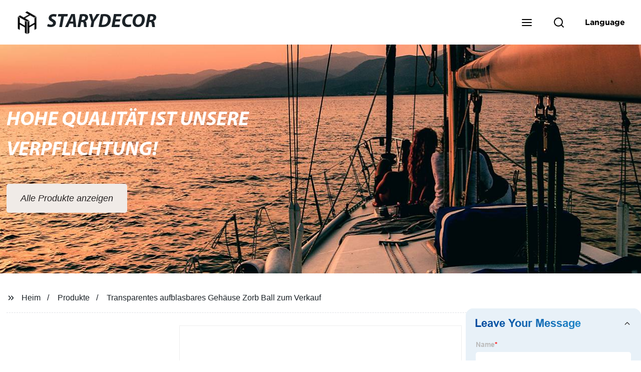

--- FILE ---
content_type: text/html; charset=utf-8
request_url: https://www.starydecor.de/products/transparentes-aufblasbares-gehuse-zorb-ball-zu-verkaufen/
body_size: 17259
content:
<html amp lang="de"> <head> <meta charset="utf-8"> <script async src="https://cdn.ampproject.org/v0.js"></script> <script async custom-element="amp-sidebar" src="https://cdn.ampproject.org/v0/amp-sidebar-0.1.js"></script> <script async custom-element="amp-form" src="https://cdn.ampproject.org/v0/amp-form-0.1.js"></script> <script async custom-element="amp-font" src="https://cdn.ampproject.org/v0/amp-font-0.1.js"></script> <script async custom-element="amp-bind" src="https://cdn.ampproject.org/v0/amp-bind-0.1.js"></script> <script async custom-element="amp-carousel" src="https://cdn.ampproject.org/v0/amp-carousel-0.1.js"></script> <script async custom-element="amp-selector" src="https://cdn.ampproject.org/v0/amp-selector-0.1.js"></script> <script custom-element="amp-fx-collection" src="https://cdn.ampproject.org/v0/amp-fx-collection-0.1.js" async=""></script> <script async custom-element="amp-video" src="https://cdn.ampproject.org/v0/amp-video-0.1.js"></script> <script async custom-element="amp-lightbox" src="https://cdn.ampproject.org/v0/amp-lightbox-0.1.js"></script> <script async custom-element="amp-base-carousel" src="https://cdn.ampproject.org/v0/amp-base-carousel-0.1.js"></script> <script async custom-template="amp-mustache" src="https://cdn.ampproject.org/v0/amp-mustache-0.2.js"></script>   <title>Transparentes Aufblasbares Gehäuse Zorb Ball Zum Verkauf</title> <meta name="viewport" content="width=device-width,minimum-scale=1,initial-scale=1"> <meta name="description" content="                                                        Produktbeschreibung                                                                                                                             "> <meta name="keywords" content="Filzmäuse Zu Verkaufen, Aufblasetrampolin"> <script type="application/ld+json">
      {
    "@context": "http://schema.org",
    "@type": "Webpage",
    "url": "https://www.starydecor.de:443/",
    "name": "AMP Project",
    "headline":"",
    "mainEntityOfPage": {
      "@type": "WebPage",
      "@id": "https://www.starydecor.de:443/"
    },
    "publisher": {
      "@type": "Organization",
      "name": "AMP Project",
    },
    "image": {
      "@type": "ImageObject",
      "url": "https://img.grofrom.com/uploads/20211021031127192.jpg",
      "width": 150,
      "height": 51
    }
  }
</script>  <noscript> <style amp-boilerplate> body { -webkit-animation:-amp-start 8s steps(1, end) 0s 1 normal both; -moz-animation:-amp-start 8s steps(1, end) 0s 1 normal both; -ms-animation:-amp-start 8s steps(1, end) 0s 1 normal both; animation:-amp-start 8s steps(1, end) 0s 1 normal both } @-webkit-keyframes -amp-start { from { visibility:hidden } to { visibility:visible } } @-moz-keyframes -amp-start { from { visibility:hidden } to { visibility:visible } } @-ms-keyframes -amp-start { from { visibility:hidden } to { visibility:visible } } @-o-keyframes -amp-start { from { visibility:hidden } to { visibility:visible } } @keyframes  -amp-start { from { visibility:hidden } to { visibility:visible }  } </style> <style amp-boilerplate> body { -webkit-animation:none; -moz-animation:none; -ms-animation:none; animation:none } </style> </noscript>  <style amp-custom> body, html, h1, h2, h3, h4, h5, h6, p, ul, ol, li, dl, dt, dd, th, td, form, object, iframe, blockquote, pre, a, abbr, address, code, img, fieldset, form, label, figure { margin:0; padding:0;font-family:Arial, Helvetica, sans-serif;font-size:14px; line-height:1.5;color:#1b2227; } h1 { font-size:22px; } h2 { font-size:20px; } h3 { font-size:18px; } h4 { font-size:16px; } h5 { font-size:16px; font-weight:normal; } h6 { font-size:14px; font-weight:normal; } body { background-color: #fff;} li { list-style:none; } a { color:#1b2227; text-decoration:none; } a:focus { outline:none; } a:hover{ color: #265311;} * { outline: 0; } * { -moz-box-sizing:border-box; -webkit-box-sizing:border-box; -ms-box-sizing:border-box; -o-box-sizing:border-box; box-sizing:border-box; } .layout,.top_bar,.sm_layout{ position:relative; width:1350px; margin:0 auto;} .sm_layout{ width:1200px;} .amp-carousel-button{ cursor:pointer;} .entry{width:100%; padding:30px 0;} img{max-width:100%;}  @-webkit-keyframes shine {   100% {left: 125%;} } @keyframes    shine {   100% {left: 125%;} } button{ border:none; background:none;} button:focus{outline:none;} a{-moz-transition-duration:.3s;-webkit-transition-duration:.3s; -o-transition-duration:.3s; -ms-transition-duration:.3s;transition-duration:.3s;} /*------------------------------                              head 							 ----------------------------------------------------*/  							  .page_head{ position:relative; width:100%;background: #fff;} .top_bar{ position:relative;display:flex;justify-content:center;align-items:center; text-align:center;flex-wrap:wrap; padding:38px 0; z-index:2;} .logo {position:relative;animation:scale-up 1s .2s ease-out both; display:flex;align-items:center;} .logo .img{width:100px; } .logo strong{position:relative; text-transform:uppercase;font-size:53px; font-family:"MyriadProBoldIt" } .lightbox_close {background: rgba(0,0,0,0.8); width: 100%; height: 100%;position: absolute; left:0; top:0} .lightbox_close_btn{ position:absolute; right:15px; top:15px;color: #252121;border-radius:100%; width:50px; height:50px;  text-align:center;background: #f0ebe7; border:none;fill: #252121;box-shadow:0 0 20px rgba(0,0,0,.1); cursor:pointer;-moz-transition-duration:.3s;-webkit-transition-duration:.3s; -o-transition-duration:.3s; -ms-transition-duration:.3s;transition-duration:.3s;} .lightbox_close_btn:hover{background: #265311;-moz-transform:rotate(-60deg); -webkit-transform:rotate(-60deg); -ms-transform:rotate(-60deg); -o-transform:rotate(-60deg); transform:rotate(-60deg);}   .search_wrap{ position:relative; width:800px;max-width:100%; height:100vh; margin:0 auto;background: #fff;display:flex;justify-content:center;align-items:center;} .search_wrap form { position:relative; display:block; width:85%; height:80px; box-shadow:0 0 20px rgba(0,0,0,.1);border-radius:10px} .search_wrap form .search_ipt{ position:absolute; left:0; top:0; width:100%; height:100%;padding:0 4%; border:none; background:none; font-size:22px;} .search_wrap form .search_btn{ position:absolute; right:0; top:0; width:100px; height:100%; border:none; background: #f0ebe7;color: #252121;border-radius:0 10px 10px 0; font-size:24px;cursor: pointer;-moz-transition-duration:.3s;-webkit-transition-duration:.3s; -o-transition-duration:.3s; -ms-transition-duration:.3s;transition-duration:.3s;} .search_wrap form .search_btn:hover{ background: #265311}  .search_ico{ position:absolute; left:0; top:50%;margin-top:-12px; border:none; background:none;cursor: pointer;} .search_ico svg{ -moz-transition-duration:.3s;-webkit-transition-duration:.3s; -o-transition-duration:.3s; -ms-transition-duration:.3s;transition-duration:.3s;} .search_ico:hover svg{color: #265311} .head_nav{ position:relative; display:flex;justify-content:center;align-items:center; flex-wrap:wrap; background: #f0ebe7;  z-index:1;} .head_nav li{ position:relative;} .head_nav li a{position:relative; display:block;color: #252121; padding:7px 15px;font-family: 'GothamBold'; z-index:1;transition: all 0.3s ease;-webkit-transition: all 0.3s ease;-moz-transition: all 0.3s ease; } .head_nav li ul{ position:absolute; background: #f0ebe7; width:230px; padding:15px 0;box-shadow:0 0 2px  rgba(0,0,0,.2);opacity:0; visibility:hidden;transition: all 0.3s ease;-webkit-transition: all 0.3s ease;-moz-transition: all 0.3s ease;} .head_nav li:hover > ul{opacity:1; visibility:visible;} .head_nav li.child >a:after{ position:absolute; right:20px;font-family: 'micon';content: "\e006"; font-size:15px} .head_nav ul li.child >a:after{ right:10px;top:9px;content: "\e008"; font-size:12px;} .head_nav > li > a{font-size:17px;text-transform:uppercase; padding:0 43px;line-height:54px;} .head_nav  li:hover > a{color: #265311; -moz-transform:translateX(3px);  -webkit-transform:translateX(3px); -o-transform:translateX(3px); -ms-transform:translateX(3px); transform:translateX(3px);} .head_nav > li > ul{left:0; top:calc(100% + 1px);} .head_nav > li > ul ul{left:calc(100% + 1px); top:-15px;} .head_nav > li > ul li{margin:0} .head_nav > li:before,.head_nav > li:after {content:"";position:absolute;width:0;height:100%;left:50%;top:0;z-index:0} .head_nav > li:before {background: #fff;transition: all 0.3s ease;-webkit-transition: all 0.3s ease;-moz-transition: all 0.3s ease;} .head_nav > li:after {background: #fff;transition: all 0.4s ease;-webkit-transition: all 0.4s ease;-moz-transition: all 0.4s ease;}  .head_nav > li:hover:before,.head_nav > li:hover:after,.head_nav > li.nav-current:before,.head_nav > li.nav-current:after {width:100%;left:0;} .head_nav li.nav-current > a{color: #265311;} /*------------------------------                              footer 							 ----------------------------------------------------*/ /* web_footer */ .web_footer{ position:relative; background:#1b2127;} .web_footer,.web_footer a{ color:rgba(255,255,255,.8);} .web_footer a:hover{color: #265311;-moz-transform:translateX(2px);  -webkit-transform:translateX(2px); -o-transform:translateX(2px); -ms-transform:translateX(2px); transform:translateX(2px);} .foot_items{ } .foot_items:after{  } .foot_item{position:relative; text-align:center; margin:0 0 7px;} .index_title.sm{ padding:10px 0 } .index_title.sm .title{color: #fff; font-size:22px; width:280px} .index_title.sm .title:after {  background:rgba(255,255,255,.2); } .foot_item ul li{ position:relative; display:inline-block; padding:7px 0; } .foot_item.foot_item01 ul li{ margin:0 30px;} .foot_item.foot_item01 ul li a{ font-size:15px; color: #fff;padding:10px 20px; } .foot_item.foot_item01 ul li a:hover{color: #fff;} .foot_item ul li a{position:relative; display:block; padding:10px 15px 0 18px; } .foot_item ul li a:before{ content:""; position:absolute; left:0; top:14px;width: 0;height: 0;border-top:6px solid transparent;border-bottom:6px solid transparent; border-left:9px solid  #fff;opacity:.4;-moz-transition-duration:.3s;-webkit-transition-duration:.3s; -o-transition-duration:.3s; -ms-transition-duration:.3s;transition-duration:.3s;} .foot_item ul li a:hover:before{border-left-color: #fff;opacity:1;} .web_bottom{ position:relative; border-top:2px solid rgba(255,255,255,.2); text-align:center; color: rgba(255,255,255,.5) ; padding:20px 0  ;margin-top :45px;} .scrollToTop{ position:fixed; right:25px; bottom:25px; width:55px; height:55px; border-radius:100%; background: #f0ebe7;color: #252121; cursor:pointer;    font-family: 'GothamBold'; font-size:16px; animation:btnUpDown 2.0s infinite ease-in-out;-moz-transition-duration:.3s;-webkit-transition-duration:.3s; -o-transition-duration:.3s; -ms-transition-duration:.3s;transition-duration:.3s;}  .scrollToTop:hover{ background: #265311;} @-webkit-keyframes btnUpDown { 	0%{-webkit-transform: none;-ms-transform: none;-o-transform: none;transform: none;} 	50%{-webkit-transform: translateY(-8px);-ms-transform: translateY(-8px);-o-transform: translateY(-8px);transform: translateY(-8px);} 	100%{-webkit-transform: translateY(0);-ms-transform: translateY(0);-o-transform: translateY(0);transform: translateY(0);}  } @keyframes    btnUpDown { 	0%{-webkit-transform: none;-ms-transform: none;-o-transform: none;transform: none;} 	50%{-webkit-transform: translateY(-8px);-ms-transform: translateY(-8px);-o-transform: translateY(-8px);transform: translateY(-8px);} 	100%{-webkit-transform: translateY(0);-ms-transform: translateY(0);-o-transform: translateY(0);transform: translateY(0);} }   /*------------------------------                              public 							 ----------------------------------------------------*/ /*font*/ @font-face {font-family: 'micon';font-style: normal;font-weight: 400;src: url(/webview/font/micon/micon.ttf) format('truetype');} @font-face {font-family: 'RobotoRegular';font-style: normal;font-weight: 400;src: url(/webview/font/Roboto/Roboto-Regular.ttf) format('truetype');} @font-face {font-family: 'MyriadProBoldIt';font-style: normal;font-weight: 400;src: url(/webview/font/MyriadPro/MyriadPro-BoldIt.ttf) format('truetype');} @font-face {font-family: 'GothamBold';font-style: normal;font-weight: 400;src: url(/webview/font/Gotham/Gotham-Bold.otf) format('OpenType');} amp-img img { object-fit: contain; } @keyframes    scale-up{0%{opacity:0;transform:scale(.9)}50%{opacity:1}to{transform:none}} .lune-anim-scale-up{animation:scale-up 1s .2s ease-out both} @keyframes    levitate{0%{transform:translate3d(0,-2px,0);}50%{transform:translate3d(0,2px,0);}100%{transform:translate3d(0,-2px,0);}} @-webkit-keyframes tm-bounce { 0%, 100% {-webkit-transform:scale(.9);transform:scale(.9);} 50% {-webkit-transform:scale(1);transform:scale(1);} } @keyframes    tm-bounce { 0%, 100% {-webkit-transform:scale(.9);transform:scale(.9);} 50% {-webkit-transform:scale(1);transform:scale(1);} } @keyframes    a {0% {transform: translateY(-1vh) rotate(1turn);}50% {transform: translateY(1vh) rotate(1turn);}to {transform: translateY(-1vh) rotate(1turn);}} @keyframes    b {0% { transform: translateY(1vh) rotate(1turn);}50% {transform: translateY(-1vh) rotate(1turn);} to {transform: translateY(1vh) rotate(1turn);}} 	   .page_main { position:relative; width:100%; margin:0 auto; min-height:550px;background: #fff; overflow:hidden; padding:0 0 50px;}     .ampTabContainer {position:relative; display: flex; flex-wrap: wrap; margin-top:80px;} .tabButton[selected] { outline: none; background:  #fff;z-index:1;  } .tabButton[selected]:first-child{ border-left:none;} .tabButton:before{ content:""; width:0; height:3px; background: #fff; position:absolute; right:0; bottom:-1px;-moz-transition-duration:.5s;-webkit-transition-duration:.5s; -o-transition-duration:.5s; -ms-transition-duration:.5s;transition-duration:.5s; } .tabButton[selected]:before{ width:100%; left:0; right:auto;} amp-selector [option][selected] { outline:none; } .tabButton { position:relative;display:flex;align-items:center;  padding:13px  35px; text-align: center; cursor: pointer; font-size:18px; font-weight:bold; } .tabButton svg{ margin-right:8px;} .tabContent { display: none; width: 100%; order: 1; border-top:2px solid #E0E1E5; padding:20px 0; background: #fff;} .tabButton[selected]+.tabContent { position:relative;display:flex;flex-wrap: wrap;justify-content:space-between;} .tabContent{}  .tabContent li{ position:relative; width:49%; border:1px solid #E0E1E5;border-radius:10px; padding:18px; margin:0 0 20px;-moz-transition-duration:.5s;-webkit-transition-duration:.5s; -o-transition-duration:.5s; -ms-transition-duration:.5s;transition-duration:.5s;}  .tabContent li:hover{ background:#f8f8f8;} .tabContent li .item_title{ font-size:16px; margin-bottom:8px;}  .tabContent li .item_text{color:#666;}  /*------------------------------------------------------index------------------------------------------------------------------*/  /*banner*/ .main-banner{ overflow:hidden;}  .amp-carousel-button{ width:35px; height:60px; text-align:center; line-height:60px;color: #252121; font-size:30px; background: #f0ebe7;cursor:pointer; border:none;opacity:0; visibility:hidden;-moz-transition-duration:.3s;-webkit-transition-duration:.3s; -o-transition-duration:.3s; -ms-transition-duration:.3s;transition-duration:.3s;} .amp-carousel-button:focus {outline:none;}  .amp-carousel-button:hover{ background: #265311;} .amp-carousel-button-prev{ left:-35px; background-image:none;} .amp-carousel-button-next{ right:-35px; background-image:none;} .main-banner:hover .amp-carousel-button-prev,.about_us:hover .amp-carousel-button-prev{ left:0;opacity:1; visibility:visible;} .main-banner:hover .amp-carousel-button-next,.about_us:hover .amp-carousel-button-next{ right:0;opacity:1; visibility:visible;} .amp-carousel-button-prev:after{font-family: 'micon'; content:"\e009";} .amp-carousel-button-next:after{font-family: 'micon'; content:"\e008";} .main-banner .wrap{  } .main-banner .wrap .layout{ position:relative; display:flex;justify-content:space-between;align-items:center; flex-direction:row-reverse; height:100%;} /*.main-banner .wrap.con_style01 .layout{flex-direction:row;}*/ .main-banner .image_album{position:relative;width:42%;left:80px;} .main-banner .image_album li{ position:absolute; animation:a 20s ease-out infinite;} .main-banner .image_album li:nth-child(2n){animation:b 20s ease-out infinite;} .main-banner .image_album li:nth-child(1){ top:-30px; left:0;} .main-banner .image_album li:nth-child(2){top:-70px;left:200px;} .main-banner .image_album li:nth-child(3){top:-110px;left:400px;} .main-banner .image_album li:nth-child(4){top:30px;left:300px;} .main-banner .image_album li .img_wrap { position:relative; display:flex;justify-content:center;align-items:center; width:170px; height:170px;background: #fff;opacity:.9; overflow:hidden; -moz-transform:rotate(45deg); -webkit-transform:rotate(45deg); -ms-transform:rotate(45deg); -o-transform:rotate(45deg); transform:rotate(45deg);-moz-transition-duration:.3s;-webkit-transition-duration:.3s; -o-transition-duration:.3s; -ms-transition-duration:.3s;transition-duration:.3s;} .main-banner .image_album li .img_wrap:hover{opacity:1;} .main-banner .image_album li:nth-child(2n) .img_wrap{ width:120px; height:120px; } .main-banner .wrap.con_style01 .image_album li .img_wrap{border-radius:100%;} .main-banner .image_album li .img_wrap amp-img{-moz-transform:rotate(-45deg); -webkit-transform:rotate(-45deg); -ms-transform:rotate(-45deg); -o-transform:rotate(-45deg); transform:rotate(-45deg); width:136px;} .main-banner .image_album li:nth-child(2n) .img_wrap amp-img{width:100px;  } .main-banner .image_album li .img_wrap img{ } .main-banner .info{position:relative;width:52%;color: #252121;font-size:18px;left:-80px;} .main-banner .info .title{position:relative;text-transform: uppercase;font-size:40px;font-family: "MyriadProBoldIt";color: #fff;} .main-banner .info .text{position:relative; font-style:italic;margin:8px 0 37px;} .main-banner .info .link{position:relative; font-style:italic; display:inline-block; padding:0 28px; line-height:58px; border-radius:5px; background: #f0ebe7;-moz-transition-duration:.3s;-webkit-transition-duration:.3s; -o-transition-duration:.3s; -ms-transition-duration:.3s;transition-duration:.3s;} .main-banner .info .link:hover{ background: #265311;} .main-banner .wrap .image_album,.main-banner .wrap .info{opacity:0; visibility:hidden;-moz-transition-duration:.8s;-webkit-transition-duration:.8s; -o-transition-duration:.8s; -ms-transition-duration:.8s;transition-duration:.8s;} .main-banner .wrap[aria-hidden="false"] .image_album,.main-banner .wrap[aria-hidden="false"] .info{left:0;opacity:1; visibility:visible} /*index_title*/ .index_title{ position:relative; text-align:center;} .index_title .title{position:relative; display:inline-block;width:775px;max-width:100%;font-size:29px;font-family: "MyriadProBoldIt"; text-transform:uppercase; padding:13px 0;} .index_title .title.lg{ font-size:35px;padding:10px 0;} .index_title .title:after{ content:"";position:absolute; left:0; bottom:0; width:100%; height:2px; background: #f0ebe7;-moz-transition-duration:.8s;-webkit-transition-duration:.8s; -o-transition-duration:.8s; -ms-transition-duration:.8s;transition-duration:.8s;} div:hover > .index_title .title:after{left:40%; width:20%;} .index_title .title:before{content:"";position:absolute; left:50%; bottom:0; width:0; height:2px; background: #265311;-moz-transition-duration:.8s;-webkit-transition-duration:.8s; -o-transition-duration:.8s; -ms-transition-duration:.8s;transition-duration:.8s;} div:hover > .index_title .title:before{ left:0;width:100%;} .index_title .more{ position:absolute; right:0; top:50%; margin-top:-15px; font-size:18px;}   .slide_btn_wrap{ position:absolute; right:0; bottom:12px;} .slide_btn_wrap .amp-slide-button{ position:relative; display:inline-block; vertical-align:middle; cursor:pointer;width: 0;height: 0;border-top: 7px solid transparent;border-bottom: 7px solid transparent; margin:0 11px;-moz-transition-duration:.3s;-webkit-transition-duration:.3s; -o-transition-duration:.3s; -ms-transition-duration:.3s;transition-duration:.3s;} .slide_btn_wrap .amp-slide-button-prev {border-right: 12px solid  #f0ebe7;} .slide_btn_wrap .amp-slide-button-prev:hover{ border-right-color: #265311;} .slide_btn_wrap .amp-slide-button-next{border-left: 12px solid  #f0ebe7;} .slide_btn_wrap .amp-slide-button-next:hover{ border-left-color: #265311;} /*index_choose_wrap*/ .index_choose_wrap{ position:relative; width:102%; margin:30px 0 30px -1%;} .index_choose_items{position:relative;display:flex;flex-wrap:wrap; margin:55px 0 0;} .index_choose_item{position:relative; width:21%; text-align:center; margin:20px 2%;-moz-transition-duration:.8s;-webkit-transition-duration:.8s; -o-transition-duration:.8s; -ms-transition-duration:.8s;transition-duration:.8s; } .index_choose_item:hover{-moz-transform:translateY(0);  -webkit-transform:translateY(0); -o-transform:translateY(0); -ms-transform:translateY(0); transform:translateY(-8px);} .index_choose_item .item_img{position:relative; display:inline-block;width:73px;-moz-transition-duration:.8s;-webkit-transition-duration:.8s; -o-transition-duration:.8s; -ms-transition-duration:.8s;transition-duration:.8s;}  .index_choose_item:hover .item_img{-moz-transform:rotate3d(0,1,0,-180deg);-webkit-transform:rotate3d(0,1,0,-180deg); -o-transform:rotate3d(0,1,0,-180deg); -ms-transform:rotate3d(0,1,0,-180deg);transform:rotate3d(0,1,0,-180deg);} .index_choose_item .item_text{ margin-top:15px;} .index_choose_item .item_text,.index_choose_item .item_text a{position:relative;display:block; font-size:18px; text-transform:uppercase;} /*carousel-parent product-cate*/  .carousel-parent.product-cate{padding-top:50px} .product_items{ margin:38px 0 0;} .product_item{position:relative;width:25%;  display:block; text-align:center;} .product_items .product_item a{ padding:20px;} .product_item a{position:relative; display:block; padding:10px 15px;} .product_item .item_title{position:relative;color: #252121; font-size:18px; background: #f0ebe7; height:56px; line-height:56px; overflow:hidden; padding:0 10px;-moz-transition-duration:.3s;-webkit-transition-duration:.3s; -o-transition-duration:.3s; -ms-transition-duration:.3s;transition-duration:.3s;} .product_item:hover .item_title{color: #265311;} .product_item .item_img{ position:relative; display:block; overflow:hidden;border:2px solid #afb2b3;} .product_item amp-img{-moz-transition-duration:.8s;-webkit-transition-duration:.8s; -o-transition-duration:.8s; -ms-transition-duration:.8s;transition-duration:.8s;} .product_item:hover .item_img amp-img{-moz-transform:scale(1.1);-webkit-transform:scale(1.1);-ms-transform:scale(1.1);-o-transform:scale(1.1);transform:scale(1.1)} .product_item .item_img:before{ width:0; height:0; background:#000; content:""; position:absolute; left:0; top:0; z-index:1;opacity:.15;-moz-transition-duration:.8s;-webkit-transition-duration:.8s; -o-transition-duration:.8s; -ms-transition-duration:.8s;transition-duration:.8s;} .product_item .item_img:after{width:0; height:0; background:#000; content:""; position:absolute; right:0; bottom:0; z-index:1;opacity:.15;-moz-transition-duration:.8s;-webkit-transition-duration:.8s; -o-transition-duration:.8s; -ms-transition-duration:.8s;transition-duration:.8s;} .product_item:hover .item_img:before{ width:100%; height:100%; } .product_item:hover .item_img:after{width:100%; height:100%; }  .product_item .item_more{ position:absolute; display:flex;align-items:center;justify-content:center; z-index:3;left:50%; top:60%; margin:-23px 0 0 -23px;width:46px; height:46px; background: #f0ebe7;color: #252121;border-radius:100%;opacity:0; visibility:0;-moz-transition-delay:.5s;-webkit-transition-delay:.5s;-o-transition-delay:.5s;transition-delay: .3s;-moz-transition-duration:.5s;-webkit-transition-duration:.5s; -o-transition-duration:.5s; -ms-transition-duration:.5s;transition-duration:.5s;-moz-transform:rotate(-45deg); -webkit-transform:rotate(-45deg); -ms-transform:rotate(-45deg); -o-transform:rotate(-45deg); transform:rotate(-45deg);} .product_item:hover .item_more{opacity:1; visibility:visible; top:50%;} .product_item .item_more svg{color: #252121;} .product_item .item_more:hover{ background: #265311;} .product_item .item_text{position:relative;display:flex;width:100%;align-items:center;color: #252121;background: #f0ebe7; height:65px; padding:0 13px; text-align:left;overflow:hidden;-moz-transition-duration:.3s;-webkit-transition-duration:.3s; -o-transition-duration:.3s; -ms-transition-duration:.3s;transition-duration:.3s;} .product_item:hover .item_text{color: #265311;} .product_items .product_item .item_text{ height:65px;} /*about_us*/ .about_us_margin{ padding:40px 0 20px;} .about_us{position: relative;  overflow:hidden} .about_us .about_wrap{position: relative;display: flex;justify-content: space-between;flex-wrap:wrap;align-items:flex-start;flex-direction: row-reverse; margin:62px 0 0;} .about_us .about_wrap .about_img{position: relative;width:50%; overflow:hidden;} .about_us .about_wrap .about_img li{position: relative; } .about_us .about_wrap .about_img li amp-img{} .about_us .about_wrap .about_info{position: relative;width:45%;font-size:18px;} .about_us .about_wrap .about_info .text{  line-height:2;margin:0 0 45px;} .about_us .about_wrap .about_info .location{ position:relative;padding:0 0 0 40px;} .about_us .about_wrap .about_info .location svg{ position:absolute; left:0; top:0;} .web_more{position:relative;display:inline-block;font-family: 'GothamBold';font-size:18px;line-height:28px;padding:0 20px;border:2px solid #afb2b3;border-radius:10px;} .carousel-parent.product-featured{ padding:80px 0 0;} .web_more:hover{ background:#1b2227;   border-color:#1b2227;} /*index_news*/ .index_news{} .news_items{ margin:30px 0 0;} .news_item{ position:relative; padding: 30px;} .news_item .item_wrap{} .news_item .item_wrap .item_title{} .news_item .item_wrap .item_title,.news_item .item_wrap .item_title a{font-size: 24px;font-family: "MyriadProBoldIt"; text-overflow: ellipsis; white-space: nowrap;overflow: hidden;} .news_item .item_wrap .item_text{ font-size:16px; line-height:2; margin:10px 0 30px;overflow: hidden;text-overflow: ellipsis;height: 100px;} /*contact_us*/ .contact_us{position:relative; padding:45px 0 0;} .contact_us_style{ padding-top:0;} .contact_wrap{ position:relative;} .contact_wrap .tip{ font-size:18px;color:#000; margin:40px 0 20px;} .contact_wrap .tip label{ position:relative; display:inline-block;color: #265311;font-size:18px;padding-right:10px;} .contact_wrap .tip label svg{ margin-right:10px;-moz-transform:translateY(5px);  -webkit-transform:translateY(5px); -o-transform:translateY(5px); -ms-transform:translateY(5px); transform:translateY(5px);} .contact_wrap .form_wrap{ min-height:450px;}  .contact_wrap .form_wrap fieldset {border: none;} .contact_wrap .form_wrap fieldset label{display:block;margin:0 0 18px;} .contact_wrap .form_wrap label span{ margin-bottom:14px;} .contact_wrap .form_wrap input,.contact_wrap .form_wrap textarea{ position:relative;font-family: 'RobotoRegular';width:100%;height:42px; line-height:39px;font-size:14px;border: 1px solid #eee;background:  #252121; padding:0 10px;   border-left:3px solid #013e5a;} .contact_wrap .form_wrap textarea{height:95px;} .contact_wrap .form_wrap input[type=submit]{ color:  #252121; cursor: pointer;background:  #265311;border:1px solid  #265311; -moz-transition-duration:.3s;-webkit-transition-duration:.3s; -o-transition-duration:.3s; -ms-transition-duration:.3s;transition-duration:.3s; } .contact_wrap .form_wrap input[type=submit]:hover{color: #265311; background:none;} /*------------------------------------------------------product_list------------------------------------------------------------------*/ /*path_nav*/ .path_bar {position:relative; width:100%; margin:0 0 25px; padding:17px 0; border-bottom:1px dashed #E0E1E5;}  .path_bar .path_nav{position:relative; } .path_bar .path_nav svg{ position:relative; display:inline-block; vertical-align:middle;margin-right:8px;} .path_bar li{display:inline-block; vertical-align:middle; position:relative; } .path_bar li,.path_bar li a{ font-size:16px;} .path_bar li:after { content:"/"; margin:0  13px;} .path_bar li:last-child:after { display:none;} /*aside*/ .page_content{ position:relative; overflow:hidden;} .page_left,.page_right,.page_middle{ position:relative; width:190px; float:left;} .page_middle{position:relative; width:calc(100% - 414px);min-height:500px; margin:0 17px;} .aside_bar{ position:relative; margin:0 0 15px;} .aside_bar .title{ font-size:16px; margin:0 0 7px;}    .aside_bar .content{ border:1px solid #E0E1E5; padding:12px 10px 8px;} .aside_bar .content li{ margin:0 0 6px; line-height:1.3; position:relative;} .aside_bar .content li a{ font-size:12px;} .aside_bar .content ul{ position:absolute; left:108%; top:-12px; width:270px;background: #fff; z-index:999; border:1px solid #E0E1E5; padding:12px 10px 8px;opacity:0; visibility:hidden;-moz-transition-duration:.5s;-webkit-transition-duration:.5s; -o-transition-duration:.5s; -ms-transition-duration:.5s;transition-duration:.5s;} .aside_bar .content li:hover >ul{opacity:1; visibility:visible;left:calc(100% + 10px);} /*product_list*/ .product_list { position:relative;} .product_list_items{position:relative;}  .product_list_item{position:relative;display:flex;flex-wrap:wrap;align-items:flex-start;justify-content:space-between;padding:40px 22px; border-bottom:1px solid #E0E1E5; background:#f9f9f9;} .product_list_item:nth-child(2n){ background: #fff;}  .product_list_item  .item_img{ position:relative; display:block;width:220px; overflow:hidden; padding:6px; border:1px solid #E0E1E5;border-radius:5px; overflow:hidden; background: #fff;} .product_list_item  .item_img amp-img{border-radius:5px;-moz-transition-duration:.8s;-webkit-transition-duration:.8s; -o-transition-duration:.8s; -ms-transition-duration:.8s;transition-duration:.8s;} .product_list_item:hover .item_img amp-img{-moz-transform:scale(1.1);-webkit-transform:scale(1.1);-ms-transform:scale(1.1);-o-transform:scale(1.1);transform:scale(1.1)} .product_list_item .item_info{position:relative; display:block;width:calc(100% - 245px); font-size:16px;} .product_list_item .item_info .item_title{ position:relative; font-weight:normal;}  .product_list_item .item_info .item_title,.product_list_item .item_info .item_title a{  font-size:28px;} .product_list_item .item_info .item_time{ position:relative; display:block; padding:5px 0 10px;} .product_list_item .item_info .item_text{}  .product_list_item .item_info .item_more{ text-align:right; margin-top:20px;} .product_list_item .item_info .item_more a{position:relative; display:inline-block;font-size:16px; text-transform:uppercase;color: #265311; padding:3px 13px;} .product_list_item .item_info .item_more a:after{ content:""; position:absolute; left:0; bottom:0; width:100%; height:2px; background: #265311;-moz-transition-duration:.3s;-webkit-transition-duration:.3s; -o-transition-duration:.3s; -ms-transition-duration:.3s;transition-duration:.3s;} .product_list_item .item_info .item_more a:before{content:""; position:absolute; left:50%; bottom:0; width:0; height:2px; background:#1b2227;-moz-transition-duration:.3s;-webkit-transition-duration:.3s; -o-transition-duration:.3s; -ms-transition-duration:.3s;transition-duration:.3s;} .product_list_item .item_info .item_more a:hover{color:#1b2227;} .product_list_item .item_info .item_more a:hover:after{left:30%; width:40%;} .product_list_item .item_info .item_more a:hover:before{left:0; width:100%;} .page_bar{ position:relative; margin:45px 0 0;} .pages { position:relative; text-align:center; } .pages a, .pages span { position:relative; display:inline-block; vertical-align:top; border:1px solid #cfcfcf; line-height:32px; min-width:26px; padding:0 12px; margin:0 0 0 5px; border-radius:3px; font-size:16px;  filter: progid:DXImageTransform.Microsoft.Gradient(startColorStr='#fefefe', endColorStr='#ececec', gradientType='0'); background: -moz-linear-gradient(top, #fefefe, #ececec); background: -o-linear-gradient(top, #fefefe, #ececec); background: -webkit-gradient(linear, 0% 0%, 0% 100%, from(#fefefe), to(#ececec)); } .pages a.current, .pages a:hover { background: #f0ebe7; color: #252121; border-color: #f0ebe7; }  .pagination .active span{ background: #f0ebe7; color: #252121; border-color: #f0ebe7; } .pages span{ 	} /*pd_items_wrap*/ .product_cate_list{position:relative;padding:10px 20px;} .pd_items_wrap{ display:flex;flex-wrap:wrap; padding:30px 0; width:102%; margin-left:-1%;} .pd_items_wrap .pd_left{ position:relative; width:42%;} .pd_items_wrap .pd_left .product_item{width:100%;} .pd_items_wrap .pd_right{position:relative;display:flex;flex-wrap:wrap; width:58%;} .pd_items_wrap .pd_right .product_item{width:33.3333%} .pd_items_wrap .pd_left .product_item .item_title{ height:60px; line-height:60px; text-transform:uppercase; font-size:20px; font-style:italic;} .pd_items{ position:relative;display:flex;flex-wrap:wrap; } .page_info{ position:relative; line-height:1.8; padding:10px 0 30px;} .page_info .title{ font-size:22px; padding:0 0 10px;} .page_info .text{ font-size:15px;}  .page_info.lg .title{ font-size:32px; font-weight:normal;} .page_info.lg .time{ font-size:16px;} .page_info.lg .time em{ font-style:normal;color: #265311;} .page_info.lg .text{ padding:20px 0;}    article a{color: #265311;} article p{margin:0;padding:8px 0;line-height:1.8;} article table{position:relative;border-collapse:collapse;border-spacing:0;width:100%;border-collapse:collapse;border-spacing:0;width:100%;margin-bottom:20px;} article th, article td{height:30px;border:1px solid #ccc;text-align:left;line-height:1.5;color:#666;background:#fbfbfb;padding:0 15px;} article th{background:#eee;} article td p, article th p, .pd-panel article td p, .pd-panel article th p{margin:0;padding:5px;color:#666;line-height:1.3;} article .button{margin:15px 10px 0 0;background:#dfdfdf;padding:8px 15px;border:0;cursor:pointer;line-height:1.2;color:#777;font-weight:bold;text-transform:Capitalize;} article .button:hover{background: #265311;color: #252121;} article img.alignleft{float:left;margin:20px 15px 0 0;} article img.alignright{float:right;margin:20px 0 0 15px;} article img.alignleftnopad{float:left;margin-left:0;} article img.alignrightnopad{float:right;margin-right:0;} article img.aligncenter{text-align:center;display:block;margin:20px auto 0 auto;} article img{max-width:100%;}     /*------------------------------------------------------product------------------------------------------------------------------*/ .product_detail{ position:relative; line-height:1.8;} .product_detail article{ padding-top:60px;} .product_detail .article_footer{ position:relative; padding:15px 0; margin-top:50px; border-top:1px solid #eee;border-bottom:1px solid #eee;} .product_detail .article_footer p a{color: #265311;}  .product_head {border-bottom:40px solid #bf4c13; padding:0;} .product_head .top_bar{ overflow:visible;} .product_head .top_bar:before{ content:""; display:block; clear:both; height:1px; width:calc(100% + 110px); position:absolute; left:-55px; bottom:0; background:#E0E1E5;} .product_head .top_bar:after{ content:""; display:block; clear:both; height:0; visibility:hidden;}    .product_main{ background:#f6f7fb; padding:20px 0 60px;} .product_intro{ position:relative;display:flex;flex-wrap:wrap;justify-content:space-between;align-items:flex-start;background: #fff; padding:0 0 20px; } .product_view{ position:relative;width:38%;}   .product_intro amp-img{ border:1px solid #eee;}  .product_intro [option][selected] amp-img{border-color: #265311}  .product_image_sm{ padding:15px 30px 15px 0;} .product_image_wrap_sm{ position:relative;} .product_intro .amp-slide-button { position:absolute; top:50%; margin-top:-20px;cursor:pointer;-moz-transition-duration:.3s;-webkit-transition-duration:.3s; -o-transition-duration:.3s; -ms-transition-duration:.3s;transition-duration:.3s;} .product_intro .amp-slide-button:hover svg{color: #265311;} .product_intro .amp-slide-button.amp-slide-button-prev{ left:-50px;} .product_intro .amp-slide-button.amp-slide-button-next{ right:-20px;} .product_view .amp-slide-button.amp-slide-button-prev{ left:-50px;} .product_view .amp-slide-button.amp-slide-button-next{ right:-50px;} .product_intro .amp-slide-button svg{color:#999;} .product_view .amp-slide-button{ display:none;}   .product_summary{width:58%; padding-right:10%} .product_summary .product_meta_title{ font-size:26px; font-weight:normal; text-decoration:underline;} .product_summary  .text{ color:#555; padding:25px 0; font-size:16px; line-height:1.8; } .contact_us_btn{ position:relative;text-align:center;display:flex;align-items:center;justify-content:center; margin:10px 0 35px;} .contact_us_btn a{ position:relative; display:flex;width:198px; height:33px; border:1px solid  #265311;align-items:center;justify-content:center; background: #265311;border-radius:9px; color: #252121; text-transform:uppercase; font-size:15px;-moz-transition-duration:.3s;-webkit-transition-duration:.3s; -o-transition-duration:.3s; -ms-transition-duration:.3s;transition-duration:.3s;} .contact_us_btn a:hover{ color: #265311; background:none;} .contact_us_btn a svg{ margin-right:8px;}  .single_content{ position:relative; overflow:hidden; margin:20px 0;} .single_left{ position:relative; width:calc(100% - 317px); float:left; } .single_right{ position:relative; width:300px; float:right;} .aside_product{position:relative;background: #fff; border:1px solid #eee; padding:30px ;} .aside_product .title{ } .aside_product .title,.aside_product .title a{font-size:18px;} .aside_product ul{} .aside_product_item{display:flex;flex-wrap:wrap;justify-content:space-between; margin:20px 0 0;} .aside_product_item .item_img{ width:100px; border:1px solid #eee; display:block; overflow:hidden;} .aside_product_item .item_img amp-img{-moz-transition-duration:.8s;-webkit-transition-duration:.8s; -o-transition-duration:.8s; -ms-transition-duration:.8s;transition-duration:.8s;} .aside_product_item:hover .item_img amp-img{-moz-transform:scale(1.1);-webkit-transform:scale(1.1);-ms-transform:scale(1.1);-o-transform:scale(1.1);transform:scale(1.1)} .aside_product_item .item_title{ width:calc(100% - 110px);} .aside_product_item .item_title,.aside_product_item .item_title a{ font-weight:normal; font-size:14px;}  .single_product{position:relative;background: #fff; border:1px solid #eee; margin-top:20px; padding:25px 28px;} .single_product h1.title,.single_product h1.title a{ font-size:18px;} .single_product ul{display:flex;flex-wrap:wrap;} .single_product .product_item{width:20%; padding:10px;} .single_product .product_item .item_img{padding:18px;} .single_product .product_item .item_title,.single_product .product_item .item_title a{ font-weight:normal; font-size:14px; text-align:left;}  .hot_search{position:relative;background: #fff; border:1px solid #eee; margin-top:20px; padding:28px;} .hot_search .h1.title{} .hot_search h1.title,.hot_search h1.title a{ font-size:18px;} .hot_search ul{ position:relative; font-size:0; margin:10px 0 0;} .hot_search ul li{ position:relative; display:inline-block; vertical-align:top; width:33.33333%; font-size:14px; padding:3px 20px 3px 0;} .hot_search ul li,.hot_search ul li a{ color:#888;} .hot_search ul li:hover, .hot_search ul li:hover a{ color: #265311} .news_article{position: relative; background:  #fff; border: 1px solid #eee; margin-top: 20px;padding: 25px 28px;} .news_article h1.title{font-size: 18px;border-bottom: 1px dashed #ddd;padding: 0 0 18px;}  /*mobile*/ .mob_btn_wrap{ display:none;} .mob_btn { position:relative; display:inline-block; vertical-align:middle; font-size:16px; padding:0 18px;font-family: 'GothamBold';} .mob_btn svg{width:24px; height:24px;} .mob_side_content {width:50%; background: #fff; padding:30px 2%; } .mob_nav {font-family: 'GothamBold'; } .mob_nav ul li {  padding:10px 0}  .mob_nav ul li a{ position:relative;font-size:18px;} .mob_nav ul li a:before{font-family: 'micon';content: "\e008"; padding:0 6px 0 0;} .mob_nav ul ul li { font-weight:normal; padding:5px 10px;}   .mob_language .language-flag{padding:7px 0; } .mob_language .language-flag span{font-size:16px;} /*language*/ .change-language{ position:absolute; right:0; top:50%; margin-top:-10px; text-align:left } .change-language .change-language-title{ position:relative;    } .change-language .change-language-title .language-flag span{ font-size:16px;font-family: 'GothamBold';} .change-language .change-language-title:after{ content:""; position:absolute; right:-15px; top:9px;width: 0;height: 0;border-left:5px solid transparent;border-right:5px solid transparent; border-top:6px solid #1b2227} .change-language .change-language-cont{position:absolute;top:100%;right:0;width:360px;background: #fff;padding:20px 10px 20px 20px;opacity:0;visibility:hidden;-moz-transition:all 0.3s ease-in-out;-webkit-transition:all 0.3s ease-in-out;-ms-transition:all 0.3s ease-in-out;-o-transition:all 0.3s ease-in-out;transition:all 0.3s ease-in-out;border:1px solid #ccc;border-radius:5px;overflow-y:scroll;max-height:80vh;} .change-language:hover .change-language-cont{opacity:1;visibility:visible;} .change-language .change-language-cont li{display:inline-block;vertical-align:top;width:30%;margin:0 0 10px;font-size:10pt;overflow:hidden;padding:0 10px 0 0;} .language-flag span{position:relative;display:inline-block;vertical-align:top;white-space:nowrap;padding:0 0 0 33px;overflow:hidden;} .change-language ::-webkit-scrollbar{width:5px;} .change-language ::-webkit-scrollbar-track{background-color: #252121;} .change-language ::-webkit-scrollbar-thumb{background-color:rgba(0,0,0,.3);border-radius:3px;} .change-language .language-cont:hover::-webkit-scrollbar-thumb{display:block} .language-flag .country-flag{ 	position:absolute;left:0;top:50%;display:inline-block;vertical-align:top; background-repeat:no-repeat;background-image:url(http://demosite.globalso.com/webview/image/all-m.gif);width:22px;height:16px;margin:-8px 5px 0;} li.language-flag a{position:relative;} .language-flag-af .country-flag{background-position:0 0 ;} .language-flag-sq .country-flag{background-position:0 -16px ;} .language-flag-ar .country-flag{background-position:0 -32px ;} .language-flag-hy .country-flag{background-position:0 -48px ;} .language-flag-az .country-flag{background-position:0 -64px ;} .language-flag-eu .country-flag{background-position:0 -80px ;} .language-flag-be .country-flag{background-position:0 -96px ;} .language-flag-bg .country-flag{background-position:0 -112px ;} .language-flag-ca .country-flag{background-position:0 -128px ;} .language-flag-zh .country-flag{background-position:0 -144px ;} .language-flag-zh-TW .country-flag{background-position:0 -160px ;} .language-flag-hr .country-flag{background-position:0 -176px ;} .language-flag-cs .country-flag{background-position:0 -192px ;} .language-flag-da .country-flag{background-position:0 -208px ;} .language-flag-nl .country-flag{background-position:0 -240px ;} .language-flag-en .country-flag{background-position:0 -256px ;} .language-flag-et .country-flag{background-position:0 -272px ;} .language-flag-tl .country-flag{background-position:0 -288px ;} .language-flag-fi .country-flag{background-position:0 -304px ;} .language-flag-fr .country-flag{background-position:0 -320px ;} .language-flag-gl .country-flag{background-position:0 -336px ;} .language-flag-ka .country-flag{background-position:0 -352px ;} .language-flag-de .country-flag{background-position:0 -368px ;} .language-flag-el .country-flag{background-position:0 -384px ;} .language-flag-ht .country-flag{background-position:0 -400px ;} .language-flag-iw .country-flag{background-position:0 -416px ;} .language-flag-hi .country-flag, .language-flag-te .country-flag, .language-flag-kn .country-flag, .language-flag-ta .country-flag, .language-flag-gu .country-flag{background-position:0 -432px ;} .language-flag-hu .country-flag{background-position:0 -448px ;} .language-flag-is .country-flag{background-position:0 -464px ;} .language-flag-id .country-flag{background-position:0 -480px ;} .language-flag-ga .country-flag{background-position:0 -496px ;} .language-flag-it .country-flag{background-position:0 -512px ;} .language-flag-ja .country-flag{background-position:0 -528px ;} .language-flag-ko .country-flag{background-position:0 -544px ;} .language-flag-la .country-flag{background-position:0 -560px ;} .language-flag-lv .country-flag{background-position:0 -576px ;} .language-flag-lt .country-flag{background-position:0 -592px ;} .language-flag-mk .country-flag{background-position:0 -608px ;} .language-flag-ms .country-flag{background-position:0 -624px ;} .language-flag-mt .country-flag{background-position:0 -640px ;} .language-flag-no .country-flag{background-position:0 -656px ;} .language-flag-fa .country-flag{background-position:0 -672px ;} .language-flag-pl .country-flag{background-position:0 -688px ;} .language-flag-pt .country-flag{background-position:0 -704px ;} .language-flag-ro .country-flag{background-position:0 -720px ;} .language-flag-ru .country-flag{background-position:0 -736px ;} .language-flag-sr .country-flag{background-position:0 -752px ;} .language-flag-sk .country-flag{background-position:0 -768px ;} .language-flag-sl .country-flag{background-position:0 -784px ;} .language-flag-es .country-flag{background-position:0 -800px ;} .language-flag-sw .country-flag{background-position:0 -816px ;} .language-flag-sv .country-flag{background-position:0 -832px ;} .language-flag-th .country-flag{background-position:0 -848px ;} .language-flag-tr .country-flag{background-position:0 -864px ;} .language-flag-uk .country-flag{background-position:0 -880px ;} .language-flag-ur .country-flag{background-position:0 -896px ;} .language-flag-vi .country-flag{background-position:0 -912px ;} .language-flag-cy .country-flag{background-position:0 -928px ;} .language-flag-yi .country-flag{background-position:0 -944px ;} .language-flag-bn .country-flag{background-position:0 -960px ;} .language-flag-eo .country-flag{background-position:0 -976px ;} .language-flag.language-flag-custom-afghanistan .country-flag{background-position:0 -992px ;} .language-flag.language-flag-custom-albania .country-flag{background-position:0 -1008px ;} .language-flag.language-flag-custom-algeria .country-flag{background-position:0 -1024px ;} .language-flag.language-flag-custom-argentina .country-flag{background-position:0 -1040px ;} .language-flag.language-flag-custom-australia .country-flag{background-position:0 -1056px ;} .language-flag.language-flag-custom-austria .country-flag{background-position:0 -1072px ;} .language-flag.language-flag-custom-belgium .country-flag{background-position:0 -1088px ;} .language-flag.language-flag-custom-brazil .country-flag{background-position:0 -1104px ;} .language-flag.language-flag-custom-canada .country-flag{background-position:0 -1120px ;} .language-flag.language-flag-custom-chile .country-flag{background-position:0 -1136px ;} .language-flag.language-flag-custom-cote-d-ivoire .country-flag{background-position:0 -1152px ;} .language-flag.language-flag-custom-ecuador .country-flag{background-position:0 -1168px ;} .language-flag.language-flag-custom-egypt .country-flag{background-position:0 -1184px ;} .language-flag.language-flag-custom-england .country-flag{background-position:0 -1200px ;} .language-flag.language-flag-custom-luxembourg .country-flag{background-position:0 -1216px ;} .language-flag.language-flag-custom-malaysia .country-flag{background-position:0 -1232px ;} .language-flag.language-flag-custom-mexico .country-flag{background-position:0 -1248px ;} .language-flag.language-flag-custom-new-zealand .country-flag{background-position:0 -1264px ;} .language-flag.language-flag-custom-oman .country-flag{background-position:0 -1280px ;} .language-flag.language-flag-custom-qatar .country-flag{background-position:0 -1296px ;} .language-flag.language-flag-custom-saudi-arabia .country-flag{background-position:0 -1312px ;} .language-flag.language-flag-custom-singapore .country-flag{background-position:0 -1328px ;} .language-flag.language-flag-custom-south-africa .country-flag{background-position:0 0 ;} .language-flag.language-flag-custom-switzerland .country-flag{background-position:0 -1344px ;} .language-flag.language-flag-custom-syria .country-flag{background-position:0 -1360px ;} .language-flag.language-flag-custom-united-arab-emirates .country-flag{background-position:0 -1376px ;} .language-flag.language-flag-custom-united-states-of-america .country-flag{background-position:0 -1392px ;} .language-flag-hy .country-flag{background-position:0 -1408px;} .language-flag-bs .country-flag{background-position:0 -1424px;} .language-flag-ceb .country-flag{background-position:0 -1440px;} .language-flag-ny .country-flag{background-position:0 -1456px;} .language-flag-ha .country-flag{background-position:0 -1472px;} .language-flag-hmn .country-flag{background-position:0 -1488px;} .language-flag-ig .country-flag{background-position:0 -1504px;} .language-flag-jw .country-flag{background-position:0 -1520px;} .language-flag-kk .country-flag{background-position:0 -1536px;} .language-flag-km .country-flag{background-position:0 -1552px;} .language-flag-lo .country-flag{background-position:0 -1568px;} .language-flag-la .country-flag{background-position:0 -1584px;} .language-flag-mg .country-flag{background-position:0 -1600px;} .language-flag-ml .country-flag{background-position:0 -1616px;} .language-flag-mi .country-flag{background-position:0 -1632px;} .language-flag-mr .country-flag{background-position:0 -1648px;} .language-flag-mn .country-flag{background-position:0 -1664px;} .language-flag-my .country-flag{background-position:0 -1680px;} .language-flag-ne .country-flag{background-position:0 -1696px;} .language-flag-pa .country-flag{background-position:0 -1712px;} .language-flag-st .country-flag{background-position:0 -1728px;} .language-flag-si .country-flag{background-position:0 -1744px;} .language-flag-so .country-flag{background-position:0 -1760px;} .language-flag-su .country-flag{background-position:0 -1776px;} .language-flag-tg .country-flag{background-position:0 -1792px;} .language-flag-uz .country-flag{background-position:0 -1808px;} .language-flag-yo .country-flag{background-position:0 -1824px;} .language-flag-zu .country-flag{background-position:0 -1840px;}   @media    only screen and (max-width: 1680px) { } @media    only screen and (max-width: 1440px) { .layout, .top_bar{ width:1200px}   .single_right{ width:280px;} .aside_product{ padding:20px;} .single_left{    width: calc(100% - 297px);}  }      @media    only screen and (max-width: 1280px) { .layout, .top_bar,.sm_layout{ width:98%;} .top_bar{justify-content:space-between; padding:15px 0} .mob_btn_wrap{ display:block;} .page_head{ padding:1px ;} .head_nav,.search_ico,.change-language{ display:none;}  .logo strong{ font-size:38px;} .logo .img{ width:80px}  .main-banner .wrap .layout{flex-direction:row} .main-banner .image_album{ display:none;} .main-banner .info{ width:60%} .product_item{ width:33.333%} .product_item .item_text{ line-height:1.2;}     .page_left, .page_right, .page_middle{ width:100%; float:none; margin:0 0 15px;} .aside_bar .content ul{ position:relative; width:100%; left:auto; top:auto; opacity:1; visibility:visible; border:none; padding:0;} .aside_bar .content li a{ font-size:14px; font-weight:bold;} .aside_bar .content li li a{ font-size:13px;} .aside_bar .content li li li a{ font-size:12px; font-weight:normal;} .aside_bar .content  li{ display:inline-block; vertical-align:top; margin:3px 5px;}  .product_view{ margin:0 auto 20px; width:45%;border: 1px solid #eee;} .product_view .amp-slide-button{ display:block;} .product_intro amp-img{ border:none;} .product_image_wrap_sm{ display:none;} .product_summary{ width:100%; padding-right:0;}   .single_left,.single_right{ float:none; width:100%;} .single_product .product_item .item_img{ padding:0;} .aside_product ul{ display:flex;flex-wrap:wrap;} .aside_product_item{ width:20%; display:block;padding: 10px;} .aside_product_item .item_img,.aside_product_item .item_title{ width:100%;} .aside_product_item .item_title{} } @media    only screen and (max-width: 1080px) { .main-banner .info .title{ font-size:45px;} .main-banner .info{ width:100%} .pd_items_wrap .pd_right .product_item{ width:50%;} .product_view{ width:55%;} } @media    only screen and (max-width: 768px) { body{padding-top:50px;} .top_bar{ position:fixed; background: #ff; left:0; top:0; width:100%; padding:15px 8px; height:auto;box-shadow:0 0 8px rgba(0,0,0,.2); z-index:99} .mob_side_content{ width:75%} .mob_btn{ padding:0 12px;} .mob_btn svg{ width:22px; height:22px;} .logo strong{ font-size:32px;} .logo .img{ width:75px}   .main-banner .info .title{ font-size:30px;} .index_choose_item{width: 46%;margin: 20px 2%;} .about_us .about_wrap .about_info,.about_us .about_wrap .about_img{ width:100%} .about_us .about_wrap .about_info{ margin:30px 0 0; text-align:center} .pd_items_wrap .pd_right{ width:100%;} .pd_items_wrap .pd_right .product_item{ width:33.33333%;} .product_view{ width:90%;} .product_view .amp-slide-button.amp-slide-button-prev{ left:-40px;} .product_view .amp-slide-button.amp-slide-button-next{ right:-40px;} } @media    only screen and (max-width: 600px) { .mob_btn{ padding:0 8px; font-size:14px;} .mob_btn svg{ width:20px; height:20px;} .logo strong{ font-size:28px;} .logo .img{ width:60px}  .main-banner .info{ text-align:center;} .main-banner .info .title{ margin:0 0 35px;} .main-banner .info .text{ display:none;} .index_title{  } .slide_btn_wrap,.index_title .more{ right:50%; margin-right:-50px; bottom:-35px} .index_title .more{ top:auto; } .product_list_item .item_info{ width:100%; margin-top:25px;} .product_item{ width:50%} .tabContent li{ width:100%} } @media    only screen and (max-width: 480px) { .top_bar{ padding:12px 8px;} .logo strong{ display:none;}  .search_wrap form { width:90%; height:60px;} .search_wrap form .search_ipt{font-size: 18px;} .search_wrap form .search_btn{ width:50px;font-size: 20px;} .product_item,.pd_items_wrap .pd_right .product_item{ width:50%} .pd_items_wrap .pd_left{ width:100%;}      .aside_product,.single_product{ padding:20px 0;} .aside_product .title,.single_product .title{ padding:0 10px;} .single_product .product_item,.aside_product_item{ width:50%;}  } @media    only screen and (max-width:414px) { .index_choose_item,.product_item,.pd_items_wrap .pd_right .product_item,.product_item{ width:100%} .news_item{ padding:30px 20px } } @media    only screen and (max-width: 320px) { .product_item,.single_product .product_item,.aside_product_item{ width:100%}   } .pagination{ 	display: flex; 	justify-content: center; } </style></head> <body id="top">   <header class="page_head">   <div class="top_bar">     <button id="searchTriggerOpen" class="ap-search-trigger search_ico" on="tap:searchLightbox" role="button" aria-label="Search" tabindex="0">     <svg viewbox="0 0 24 24" width="26" height="26" stroke="currentColor" stroke-width="2" fill="none" stroke-linecap="round" stroke-linejoin="round" class="css-i6dzq1">       <circle cx="11" cy="11" r="8"></circle>       <line x1="21" y1="21" x2="16.65" y2="16.65"></line>     </svg>     </button>     <div class="logo">       <div class="img">         <amp-img src="https://img.grofrom.com/uploads/20211021031127192.jpg" height="60px" width="100px" layout="responsive" alt=""></amp-img>       </div>       <strong>Starydecor</strong> </div>     <div class="change-language">       <div class="change-language-info">         <div class="change-language-title">           <div class="language-flag language-flag-de"><a title="Deutsch" href="/"> <b class="country-flag"></b> <span>Deutsch</span> </a> </div>         </div>               </div>     </div>     <div class="mob_btn_wrap">       <button role="button" on="tap:mob_nav.toggle" tabindex="0" class="mob_btn mob_nav_btn">       <svg viewbox="0 0 24 24" width="24" height="24" stroke="currentColor" stroke-width="2" fill="none" stroke-linecap="round" stroke-linejoin="round" class="css-i6dzq1">         <line x1="3" y1="12" x2="21" y2="12"></line>         <line x1="3" y1="6" x2="21" y2="6"></line>         <line x1="3" y1="18" x2="21" y2="18"></line>       </svg>       </button>       <button id="searchTriggerOpen" class="mob_btn mob_search_btn" on="tap:searchLightbox" role="button" aria-label="Search" tabindex="0">       <svg viewbox="0 0 24 24" width="26" height="26" stroke="currentColor" stroke-width="2" fill="none" stroke-linecap="round" stroke-linejoin="round" class="css-i6dzq1">         <circle cx="11" cy="11" r="8"></circle>         <line x1="21" y1="21" x2="16.65" y2="16.65"></line>       </svg>       </button>       <button role="button" on="tap:mob_language.toggle" tabindex="0" class="mob_btn mob_lang_btn">Language</button>     </div>   </div>   <nav class="head_nav" amp-fx="fade-in fly-in-top" data-duration="1s" data-fly-in-distance="2%">     <li class=""><a href="/">Heim</a></li>     <li class="nav-current child"><a href="#">Produkte</a>     <ul>               <li><a href="#">Wollmaus</a></li>                <li><a href="#">Wolltier</a></li>                <li><a href="/filz-maus/">Filz-Maus</a></li>                <li><a href="/filz-tier/">Filz-Tier</a></li>                <li><a href="/wollhirsch/">Wollhirsch</a></li>                <li><a href="/wollmause/">Wollmäuse</a></li>                <li><a href="/filz-hirsch/">Filz-Hirsch</a></li>                <li><a href="/filz-mause/">Filz-Mäuse</a></li>                <li><a href="/filz-tierkopf/">Filz-Tierkopf</a></li>                <li><a href="/hund-aus-filz/">Hund aus Filz</a></li>                <li><a href="#"> Alle Produkte anzeigen</a></li>       </ul>     </li>     <li class=""><a href="#">Nachrichten</a></li>     <li class=""><a href="/blog">Blog </a></li>     <li class=""><a href="/contact">Kontaktiere uns</a></li>     <li class=""><a href="/about">Über uns</a></li>   </nav> </header> <div class="carousel-parent main-banner" amp-fx="fade-in fly-in-bottom" data-duration="1.4s" data-fly-in-distance="5%">   <amp-base-carousel id="carousel-component" height="477px" layout="fixed-height" role="region" auto-advance-interval="8000" auto-advance="true" aria-label=" ">      <a class="wrap" href="#" style="background:url(https://img.grofrom.com/uploads/2021092709091331.jpg) no-repeat center center; background-size:cover">     <div class="layout">       <ul class="image_album">                  <li>           <div class="img_wrap">             <amp-img src="https://img2.grofrom.com/starydecor/5727457d6b4e413053dce338426fd4e2.webp" height="170px" width="170px" layout="responsive" alt=""></amp-img>           </div>         </li>                          <li>           <div class="img_wrap">             <amp-img src="https://img2.grofrom.com/starydecor/526c4a5a41aaea45c342c85d719ef2c9.webp" height="170px" width="170px" layout="responsive" alt=""></amp-img>           </div>         </li>                          <li>           <div class="img_wrap">             <amp-img src="https://img2.grofrom.com/starydecor/8eb715be6fd1a2d2742d5b863c343d2d.webp" height="170px" width="170px" layout="responsive" alt=""></amp-img>           </div>         </li>                          <li>           <div class="img_wrap">             <amp-img src="https://img2.grofrom.com/starydecor/69d45f80866c5bb15f4af9213a07901b.webp" height="170px" width="170px" layout="responsive" alt=""></amp-img>           </div>         </li>                                 </ul>       <div class="info">         <h1 class="title">Hohe Qualität ist unsere Verpflichtung!</h1>         <div class="text"></div>         <div class="link">Alle Produkte anzeigen</div>       </div>     </div>     </a>        <a class="wrap con_style01" href="#" style="background:url(https://img.grofrom.com/uploads/2021092709091636.jpg) no-repeat center center; background-size:cover">     <div class="layout">       <ul class="image_album">                  <li>           <div class="img_wrap">             <amp-img src="https://img2.grofrom.com/starydecor/5727457d6b4e413053dce338426fd4e2.webp" height="170px" width="170px" layout="responsive" alt=""></amp-img>           </div>         </li>                          <li>           <div class="img_wrap">             <amp-img src="https://img2.grofrom.com/starydecor/526c4a5a41aaea45c342c85d719ef2c9.webp" height="170px" width="170px" layout="responsive" alt=""></amp-img>           </div>         </li>                          <li>           <div class="img_wrap">             <amp-img src="https://img2.grofrom.com/starydecor/8eb715be6fd1a2d2742d5b863c343d2d.webp" height="170px" width="170px" layout="responsive" alt=""></amp-img>           </div>         </li>                          <li>           <div class="img_wrap">             <amp-img src="https://img2.grofrom.com/starydecor/69d45f80866c5bb15f4af9213a07901b.webp" height="170px" width="170px" layout="responsive" alt=""></amp-img>           </div>         </li>                                 </ul>       <div class="info">         <h1 class="title">One-Stop-Service</h1>         <div class="text"></div>         <div class="link">Alle Produkte anzeigen</div>       </div>     </div>     </a>        <a class="wrap" href="#" style="background:url(https://img.grofrom.com/uploads/2021092709091573.jpg) no-repeat center center; background-size:cover">     <div class="layout">       <ul class="image_album">                  <li>           <div class="img_wrap">             <amp-img src="https://img2.grofrom.com/starydecor/5727457d6b4e413053dce338426fd4e2.webp" height="170px" width="170px" layout="responsive" alt=""></amp-img>           </div>         </li>                          <li>           <div class="img_wrap">             <amp-img src="https://img2.grofrom.com/starydecor/526c4a5a41aaea45c342c85d719ef2c9.webp" height="170px" width="170px" layout="responsive" alt=""></amp-img>           </div>         </li>                          <li>           <div class="img_wrap">             <amp-img src="https://img2.grofrom.com/starydecor/8eb715be6fd1a2d2742d5b863c343d2d.webp" height="170px" width="170px" layout="responsive" alt=""></amp-img>           </div>         </li>                          <li>           <div class="img_wrap">             <amp-img src="https://img2.grofrom.com/starydecor/69d45f80866c5bb15f4af9213a07901b.webp" height="170px" width="170px" layout="responsive" alt=""></amp-img>           </div>         </li>                                 </ul>       <div class="info">         <h1 class="title">Quality First, Reputation First, Service Fist</h1>         <div class="text"></div>         <div class="link">Alle Produkte anzeigen</div>       </div>     </div>     </a>               <button slot="next-arrow"></button>     <button slot="prev-arrow"></button>   </amp-base-carousel>   <button on="tap:carousel-component.prev()" class="amp-carousel-button amp-carousel-button-prev" role="button" aria-label="Previous"></button>   <button on="tap:carousel-component.next()" class="amp-carousel-button amp-carousel-button-next" role="button" aria-label="Next"></button> </div> <section class="page_main index_main"> <div class="layout">             <nav class="path_bar">     <ul class="path_nav">     <svg viewbox="0 0 24 24" width="18" height="18" stroke="currentColor" stroke-width="2" fill="none" stroke-linecap="round" stroke-linejoin="round" class="css-i6dzq1"><polyline points="13 17 18 12 13 7"></polyline><polyline points="6 17 11 12 6 7"></polyline></svg>       <li><a href="/">Heim</a></li>       <li><a href="#">Produkte</a></li>       <li class="current">Transparentes aufblasbares Gehäuse Zorb Ball zum Verkauf</li>     </ul>   </nav>      <div class="product_intro">                 <div class="product_view">  <amp-base-carousel id="carousel" height="550px" layout="fixed-height" role="region" on="slideChange: carouselSelector.toggle(index=event.index, value=true), carouselPreview.goToSlide(index=event.index)">      <div class="product_image"><amp-img src="https://img2.grofrom.com/starydecor/5a3077bb1dfddaeabf492e11fc3d97a8.webp" layout="fill" alt=""></amp-img></div>      <div class="product_image"><amp-img src="https://img2.grofrom.com/starydecor/f5cc9c1039f81514ea22612e0bcdaa18.webp" layout="fill" alt=""></amp-img></div>      <div class="product_image"><amp-img src="https://img2.grofrom.com/starydecor/094b274352c58bdf841c4de018f7aeda.webp" layout="fill" alt=""></amp-img></div>         <button slot="next-arrow"></button>           <button slot="prev-arrow"></button> </amp-base-carousel>  <button on="tap:carousel.prev()" class="amp-slide-button amp-slide-button-prev" role="button" aria-label="Previous"><svg viewbox="0 0 24 24" width="34" height="34" stroke="currentColor" stroke-width="2" fill="none" stroke-linecap="round" stroke-linejoin="round" class="css-i6dzq1"><polyline points="15 18 9 12 15 6"></polyline></svg></button>   <button on="tap:carousel.next()" class="amp-slide-button amp-slide-button-next" role="button" aria-label="Next"><svg viewbox="0 0 24 24" width="34" height="34" stroke="currentColor" stroke-width="2" fill="none" stroke-linecap="round" stroke-linejoin="round" class="css-i6dzq1"><polyline points="9 18 15 12 9 6"></polyline></svg></button>                 </div>                  <div class="product_summary">                 	<h1 class="product_meta_title">Transparentes aufblasbares Gehäuse Zorb Ball zum Verkauf</h1>                              			<div class="text">                                                                         Produktbeschreibung                                                                                                                                            Transparente aufblasbare Karosserie zorb Kugel fü R Verkauf  FeldAufblasbarer Whack eine Mole    MOQ    1piece/pieces    Mate                    </div>                     <div class="contact_us_btn"><a href="#">                       <svg viewbox="0 0 24 24" width="20" height="20" stroke="currentColor" stroke-width="2" fill="none" stroke-linecap="round" stroke-linejoin="round" class="css-i6dzq1"><path d="M4 4h16c1.1 0 2 .9 2 2v12c0 1.1-.9 2-2 2H4c-1.1 0-2-.9-2-2V6c0-1.1.9-2 2-2z"></path><polyline points="22,6 12,13 2,6"></polyline></svg>send email to us</a></div>                     <div class="product_image_wrap_sm">                     <amp-selector id="carouselSelector" on="select:carousel.goToSlide(index=event.targetOption)" layout="container">   <amp-base-carousel id="carouselPreview" height="230px" layout="fixed-height" role="region" visible-count="(min-width: 768px) 3, (min-width: 480px) 2,1.05">       <div class="product_image_sm" option="0"><amp-img src="https://img2.grofrom.com/starydecor/5a3077bb1dfddaeabf492e11fc3d97a8.webp" width="297px" height="297px" layout="responsive" alt=""></amp-img></div>         <div class="product_image_sm" option="1"><amp-img src="https://img2.grofrom.com/starydecor/f5cc9c1039f81514ea22612e0bcdaa18.webp" width="297px" height="297px" layout="responsive" alt=""></amp-img></div>         <div class="product_image_sm" option="2"><amp-img src="https://img2.grofrom.com/starydecor/094b274352c58bdf841c4de018f7aeda.webp" width="297px" height="297px" layout="responsive" alt=""></amp-img></div>         <button slot="next-arrow"></button>           <button slot="prev-arrow"></button>   </amp-base-carousel>   <button on="tap:carousel.prev()" class="amp-slide-button amp-slide-button-prev" role="button" aria-label="Previous"><svg viewbox="0 0 24 24" width="34" height="34" stroke="currentColor" stroke-width="2" fill="none" stroke-linecap="round" stroke-linejoin="round" class="css-i6dzq1"><polyline points="15 18 9 12 15 6"></polyline></svg></button>   <button on="tap:carousel.next()" class="amp-slide-button amp-slide-button-next" role="button" aria-label="Next"><svg viewbox="0 0 24 24" width="34" height="34" stroke="currentColor" stroke-width="2" fill="none" stroke-linecap="round" stroke-linejoin="round" class="css-i6dzq1"><polyline points="9 18 15 12 9 6"></polyline></svg></button>     </amp-selector>                  </div>                  </div>             </div>   <div class="product_detail">              	<div class="index_title" amp-fx="fade-in fly-in-left" data-duration="1.4s" data-fly-in-distance="5%">             		<h1 class="title">Featured Products</h1>                                      </div>                 <article>                <div class="sr-layout-subblock J-tabs">                          <div class="sr-txt-title">                              <h2 class="sr-txt-h2">Produktbeschreibung</h2>                          </div>                                                  <div class="sr-layout-content">                              <div class="rich-text cf">                                  <p><strong>Transparente aufblasbare Karosserie zorb Kugel fü R Verkauf  </strong></p><table border="1"><tbody><tr><td><strong>Feld</strong></td><td><strong>Aufblasbarer Whack eine Mole</strong></td><td>    <strong>MOQ</strong></td><td>    1piece/pieces</td></tr><tr><td>    <strong>Material</strong></td><td><p>  0.8mm Kurbelgehä Use-Belü Ftung oder 0.8mm tpu</p></td><td>    <strong>Soem</strong></td><td>    Erhä Ltlich</td></tr><tr><td>    <strong>Grö ß E</strong></td><td>3m oder angepasst</td><td>    <strong>Bescheinigungen</strong></td><td>    SGS/CER/UL/EN</td></tr><tr><td>    <strong>Verschiffen</strong></td><td colspan="3">    Auf dem Luftweg oder durch Meer u. Andere</td></tr><tr><td rowspan="3">    <strong>Accessoried</strong></td><td rowspan="3">  <p>  </p><p>Installationssatz der Reparatur 1pc</p><p>Geblä Se 1pc durch CE/UL&amp;comma;   </p><p>Sandsä Cke</p><p>  </p></td><td><em><strong>Lieferfrist</strong></em></td><td>7-20 Arbeitstage oder handeln aus</td></tr><tr><td><strong>Paket  </strong></td><td><p>  </p><p>Starker Belü Ftung-Beutel fü R aufblasbares&amp;comma; </p><p>Karton fü R Geblä Se</p><p>  </p></td></tr><tr><td>T<strong>erms der Zahlung</strong></td><td>  T/T oder handeln aus</td></tr><tr><td colspan="4"><strong>1. Advertages</strong></td></tr><tr><td colspan="4">      1.   Ü Ber 16 - Jahr Inflatables Hersteller</td></tr><tr><td colspan="4">        2.   Einer der Spitzen3 aufblasbaren Hersteller in Guangzhou</td></tr><tr><td colspan="4">      3. Bessere Qualitä T u. Konkurrenzfä Higer Preis</td></tr><tr><td colspan="4">        4. Haltbar&amp;comma; attraktiv&amp;comma; vielseitig begabt&amp;comma; sicher&amp;comma; wasserdicht und Umgebung betraf  </td></tr><tr><td colspan="4"><strong>2. Verwendet fü R wo</strong></td></tr><tr><td colspan="4">          Ereignis&amp;comma; Partei&amp;comma; Verein&amp;comma; Leistung&amp;comma; Vergnü Gungspark&amp;comma; Mietgeschä Ft&amp;comma; Familie activitives</td></tr><tr><td colspan="4"><strong>3. Warum uns wä Hlen</strong></td></tr><tr><td colspan="4">          1. Ausgezeichneter Entwurf u. Schö Nes Aussehen</td></tr><tr><td colspan="4">        2. Unsere Produkte schließ En mehr als 5000 Arten aufblasbare Felder ein</td></tr><tr><td colspan="4">        3. Soem-Ordnungen sind sehr willkommen</td></tr><tr><td colspan="4">        4. Innovationskonzept ist unsere sich entwickelnde Quelle.   </td></tr><tr><td colspan="4">        Ihr eigener Entwurf sind willkommen</td></tr></tbody></table><strong>Produkt-Erscheinen</strong><br><img srcid="35558761" none="//www.micstatic.com/ml/img/transparent.png" src="https://img2.grofrom.com/starydecor/8a4a12c604e6d7a8a0a74c6c374ac4c6.jpg" alt="Transparent Inflatable Body Zorb Ball for Sale"><br><br><strong>Verschiedene aufblasbare Sport-Spiele von Channal aufblasbar</strong><br><img srcid="35558771" none="//www.micstatic.com/ml/img/transparent.png" src="https://img2.grofrom.com/starydecor/741560427505fdd35234c598e230e5b3.jpg" alt="Transparent Inflatable Body Zorb Ball for Sale"><br><br><strong>Ü Ber Channal</strong><p>1&amp;rpar; ein des aufblasbaren Herstellers der OBERSEITE 3 von Guagnzhou. </p><p>Channal hat mehr als 120 Arbeitskrä Fte u. Hoch entwickeltes Euipment fü R kommerzielle aufblasbare u. Wasserspiele</p><p>2&amp;rpar; Channals LAGER von LOS ANGELES&amp;comma; CA besitzt groß En Inhalt und holt Bequemlichkeit fü R Sie</p><p>3&amp;rpar; IAAPA Bauteil seit 2010 und Unterhalt&amp;comma; der Orlando IAAPAEXPO jedes Jahr seit 2011 bedient<br><br><strong>Channal Geschichte  <br><img srcid="35558781" none="//www.micstatic.com/ml/img/transparent.png" src="https://img2.grofrom.com/starydecor/2674cf123e0a2d4e039f7e081115704f.jpg" alt="Transparent Inflatable Body Zorb Ball for Sale"><br>Warum uns wä Hlen<br><img srcid="35558791" none="//www.micstatic.com/ml/img/transparent.png" src="https://img2.grofrom.com/starydecor/868fbf184f7c55218046a4bd8b0f2b1b.jpg" alt="Transparent Inflatable Body Zorb Ball for Sale"><br>Production&amp; Shipment<br><img srcid="35558801" none="//www.micstatic.com/ml/img/transparent.png" src="https://img2.grofrom.com/starydecor/bf78c99346be00a2a5c472bb5d019969.jpg" alt="Transparent Inflatable Body Zorb Ball for Sale"><br><img srcid="35558811" none="//www.micstatic.com/ml/img/transparent.png" src="https://img2.grofrom.com/starydecor/edc4697bfb4e1db51383991f87b6018d.jpg" alt="Transparent Inflatable Body Zorb Ball for Sale"></strong><br><br><br><strong>Mit uns in Verbindung treten</strong></p><p><br><strong><img srcid="35558821" none="//www.micstatic.com/ml/img/transparent.png" src="https://img2.grofrom.com/starydecor/1eab500d3c336d375cb3b771da0b15e8.jpg" alt="Transparent Inflatable Body Zorb Ball for Sale"></strong><br><br>  </p><p><strong>FAQ</strong></p><p><strong>1.   Was ist das MOQ&amp;quest; </strong></p><p>  -- 1pc fü R Belü Ftung-Felder und in den auf lager Wohnnylonprahlern</p><p><strong>2. Mag ich eine Probe erhalten&amp;quest; </strong></p><p>-- Zahlende Probe wird angenommen. Wir versprechen&amp;comma; die Beispielladung nach Ihrem Groß Auftrag zurü Ckzuerstatten</p><p><strong>3. Mag ich mein eigenes Firmenzeichen haben oder fü R die Produkte konzipieren&amp;quest; </strong></p><p>-- Selbstverstä Ndlich. Unser erfahrenes Entwurfsteam kann Hilfe verbessern&amp;comma; um kundenspezifische Bedü Rfnisse zu erfü Llen. Ihr spezifisches Firmenzeichen und Entwurf wird angenommen.   </p><p><strong>4. Wie ist Qualitä Tskontrolle&amp;quest; </strong></p><p>  -- Waren werden eins nach dem anderen nach fertiger Produktion vom technischen QC-Team ü Berprü Ft. Strenge Qualitä Tskontrolle holt uns regelmä ß Ige Ordnungen&amp;excl; </p><p><strong>5. Wie ü Ber das Paket&amp;quest; </strong></p><p>  -- Kurbelgehä Use-Belü Ftung tragen Beutel oder Karton.   </p>                              </div>                              <div class="productTable">                                                                </div>                          </div>                      </div>              </article>               <div class="article_keywords" style="font-weight: bold;">                <a href="#">Filzmäuse zu verkaufen</a>                             <a href="#">Filztiere aus Wolle zu verkaufen</a>                             <a href="#">Handgemachte Filzmäuse</a>                             <a href="/herstellung-von-nadelfilztieren/">Herstellung von Nadelfilztieren</a>                             <a href="#">Handgemachte Filz-Weihnachtsdekorationen</a>                             <a href="#">Wolle Schaf Weihnachtsschmuck</a>                             <a href="#">Tierische Ornamente aus gefilzter Wolle</a>                             <a href="#">Niedliche Filztiere</a>                             <a href="/filz-tierkopf/">Filz-Tierkopf</a>                             <a href="/filz-kunst-tiere/">Filz-Kunst-Tiere</a>                             <a href="#">Weihnachtsbaum aus gefilzter Wolle</a>                             </div>                 <div class="article_footer">                   <p>Previous:<a href="/products/hochwertige-tragbare-sonnenliege-aus-gehrtetem-glashaus-aluminiumdach-zu-verkaufen/">Hochwertiges Haus aus gehärtetem Glas, tragbare Sonnenliege, Aluminiumdach zu verkaufen</a></p><p>Next:<a href="/products/hot-gute-qualitt-kegelbrecher-verschleiteil-zu-verkaufen/">Heiß zu verkaufendes Kegelbrecher-Verschleißteil von guter Qualität</a></p>                  </div>                                           	</div>   <div class="carousel-parent product-featured">              	<div class="index_title" amp-fx="fade-in fly-in-left" data-duration="1.4s" data-fly-in-distance="5%">             		<h1 class="title">Empfohlene Produkte</h1>                     <div class="slide_btn_wrap">                         <button on="tap:product-featured.prev()" class="amp-slide-button amp-slide-button-prev" role="button" aria-label="Previous"></button>                         <button on="tap:product-featured.next()" class="amp-slide-button amp-slide-button-next" role="button" aria-label="Next"></button>                     </div>                 </div>                 <ul class="product_items" amp-fx="fade-in fly-in-bottom" data-duration="1.4s" data-fly-in-distance="5%"> 				<amp-base-carousel id="product-featured" height="500px" layout="fixed-height" role="region" auto-advance-interval="8000" auto-advance="true" loop snap-align="(min-width: 480px) start, center" visible-count="(min-width: 1366px) 4,(min-width: 768px) 3, (min-width: 480px) 2,1.05">                 	                     <li class="product_item">                      	<a href="/products/china-factory-supply-mobility-elektroscooter-mit-4-rdern-zu-verkaufen/">                             <div class="item_img"><amp-img src="https://img2.grofrom.com/starydecor/43b2455a3babbdb61ba5988491433568.webp" width="297px" height="297px" layout="responsive" alt=""></amp-img> <div class="item_more"><svg viewbox="0 0 24 24" width="24" height="24" stroke="currentColor" stroke-width="2" fill="none" stroke-linecap="round" stroke-linejoin="round" class="css-i6dzq1"><line x1="18" y1="6" x2="6" y2="18"></line><line x1="6" y1="6" x2="18" y2="18"></line></svg></div></div>                         	<div class="item_text">China Factory Supply Mobility 4-Rad-Elektroroller zu verkaufen</div>                                                     </a>                     </li>                                         <li class="product_item">                      	<a href="#">                             <div class="item_img"><amp-img src="https://img2.grofrom.com/starydecor/45720452a5844e601f819776119226aa.webp" width="297px" height="297px" layout="responsive" alt=""></amp-img> <div class="item_more"><svg viewbox="0 0 24 24" width="24" height="24" stroke="currentColor" stroke-width="2" fill="none" stroke-linecap="round" stroke-linejoin="round" class="css-i6dzq1"><line x1="18" y1="6" x2="6" y2="18"></line><line x1="6" y1="6" x2="18" y2="18"></line></svg></div></div>                         	<div class="item_text">10W 20W Kupferstahlfaser-Laserbeschriftungsgerät zu verkaufen</div>                                                     </a>                     </li>                                         <li class="product_item">                      	<a href="#">                             <div class="item_img"><amp-img src="https://img2.grofrom.com/starydecor/46297726c00fb23e5588410edf9fa50f.webp" width="297px" height="297px" layout="responsive" alt=""></amp-img> <div class="item_more"><svg viewbox="0 0 24 24" width="24" height="24" stroke="currentColor" stroke-width="2" fill="none" stroke-linecap="round" stroke-linejoin="round" class="css-i6dzq1"><line x1="18" y1="6" x2="6" y2="18"></line><line x1="6" y1="6" x2="18" y2="18"></line></svg></div></div>                         	<div class="item_text">Stahlkettensäge 5810, billige Chiansaw zu verkaufen</div>                                                     </a>                     </li>                                         <li class="product_item">                      	<a href="#">                             <div class="item_img"><amp-img src="https://img2.grofrom.com/starydecor/7cfcfbc4ec357cb1cbf3c67818868623.webp" width="297px" height="297px" layout="responsive" alt=""></amp-img> <div class="item_more"><svg viewbox="0 0 24 24" width="24" height="24" stroke="currentColor" stroke-width="2" fill="none" stroke-linecap="round" stroke-linejoin="round" class="css-i6dzq1"><line x1="18" y1="6" x2="6" y2="18"></line><line x1="6" y1="6" x2="18" y2="18"></line></svg></div></div>                         	<div class="item_text">Luxuriöses, isoliertes Aluminium-Gartenzimmer mit Gartenverglasung, Wintergarten zum Verkauf</div>                                                     </a>                     </li>                                         <li class="product_item">                      	<a href="#">                             <div class="item_img"><amp-img src="https://img2.grofrom.com/starydecor/9b2a40b29e03a88ae1aa44acaf4c8189.webp" width="297px" height="297px" layout="responsive" alt=""></amp-img> <div class="item_more"><svg viewbox="0 0 24 24" width="24" height="24" stroke="currentColor" stroke-width="2" fill="none" stroke-linecap="round" stroke-linejoin="round" class="css-i6dzq1"><line x1="18" y1="6" x2="6" y2="18"></line><line x1="6" y1="6" x2="18" y2="18"></line></svg></div></div>                         	<div class="item_text">Clw 50000 Liter LPG Gasspeicher zu verkaufen</div>                                                     </a>                     </li>                                         <li class="product_item">                      	<a href="/products/tag-und-nachtkamera-fr-ferngesprche-zu-verkaufen/">                             <div class="item_img"><amp-img src="https://img2.grofrom.com/starydecor/9a7be79ac4e1c903e1a3ab32966b628a.webp" width="297px" height="297px" layout="responsive" alt=""></amp-img> <div class="item_more"><svg viewbox="0 0 24 24" width="24" height="24" stroke="currentColor" stroke-width="2" fill="none" stroke-linecap="round" stroke-linejoin="round" class="css-i6dzq1"><line x1="18" y1="6" x2="6" y2="18"></line><line x1="6" y1="6" x2="18" y2="18"></line></svg></div></div>                         	<div class="item_text">Verkaufe eine Tag-Nacht-Langstreckenkamera</div>                                                     </a>                     </li>                                         <li class="product_item">                      	<a href="#">                             <div class="item_img"><amp-img src="https://img2.grofrom.com/starydecor/91af44621533b3f03ada6491bfa3d625.webp" width="297px" height="297px" layout="responsive" alt=""></amp-img> <div class="item_more"><svg viewbox="0 0 24 24" width="24" height="24" stroke="currentColor" stroke-width="2" fill="none" stroke-linecap="round" stroke-linejoin="round" class="css-i6dzq1"><line x1="18" y1="6" x2="6" y2="18"></line><line x1="6" y1="6" x2="18" y2="18"></line></svg></div></div>                         	<div class="item_text">Hot Sale 17 Fuß Länge Double Sit in Sea Kayak China zu verkaufen</div>                                                     </a>                     </li>                                         <li class="product_item">                      	<a href="/products/transparentes-aufblasbares-gehuse-zorb-ball-zu-verkaufen/">                             <div class="item_img"><amp-img src="https://img2.grofrom.com/starydecor/5a3077bb1dfddaeabf492e11fc3d97a8.webp" width="297px" height="297px" layout="responsive" alt=""></amp-img> <div class="item_more"><svg viewbox="0 0 24 24" width="24" height="24" stroke="currentColor" stroke-width="2" fill="none" stroke-linecap="round" stroke-linejoin="round" class="css-i6dzq1"><line x1="18" y1="6" x2="6" y2="18"></line><line x1="6" y1="6" x2="18" y2="18"></line></svg></div></div>                         	<div class="item_text">Transparentes aufblasbares Gehäuse Zorb Ball zum Verkauf</div>                                                     </a>                     </li>                                         <li class="product_item">                      	<a href="/products/hochwertige-tragbare-sonnenliege-aus-gehrtetem-glashaus-aluminiumdach-zu-verkaufen/">                             <div class="item_img"><amp-img src="https://img2.grofrom.com/starydecor/b1002de6be6c34ea4cd385819184e249.webp" width="297px" height="297px" layout="responsive" alt=""></amp-img> <div class="item_more"><svg viewbox="0 0 24 24" width="24" height="24" stroke="currentColor" stroke-width="2" fill="none" stroke-linecap="round" stroke-linejoin="round" class="css-i6dzq1"><line x1="18" y1="6" x2="6" y2="18"></line><line x1="6" y1="6" x2="18" y2="18"></line></svg></div></div>                         	<div class="item_text">Hochwertiges Haus aus gehärtetem Glas, tragbare Sonnenliege, Aluminiumdach zu verkaufen</div>                                                     </a>                     </li>                                         <li class="product_item">                      	<a href="/products/hot-gute-qualitt-kegelbrecher-verschleiteil-zu-verkaufen/">                             <div class="item_img"><amp-img src="https://img2.grofrom.com/starydecor/ccb2a4d5d95a5304bec64d18fb5b0059.webp" width="297px" height="297px" layout="responsive" alt=""></amp-img> <div class="item_more"><svg viewbox="0 0 24 24" width="24" height="24" stroke="currentColor" stroke-width="2" fill="none" stroke-linecap="round" stroke-linejoin="round" class="css-i6dzq1"><line x1="18" y1="6" x2="6" y2="18"></line><line x1="6" y1="6" x2="18" y2="18"></line></svg></div></div>                         	<div class="item_text">Heiß zu verkaufendes Kegelbrecher-Verschleißteil von guter Qualität</div>                                                     </a>                     </li>                                                  		<button slot="next-arrow"></button> <button slot="prev-arrow"></button> 				</amp-base-carousel>                  </ul>                          	</div>             <div class="contact_us contact_us_style" id="contactus">              	<div class="index_title" amp-fx="fade-in fly-in-left" data-duration="1.4s" data-fly-in-distance="5%">             		<h1 class="title">Kontaktiere uns</h1>                  </div>                 <div class="contact_wrap" amp-fx="fade-in fly-in-bottom" data-duration="1.4s" data-fly-in-distance="5%">                 	<div class="tip"><label><svg viewbox="0 0 24 24" width="26" height="26" stroke="currentColor" stroke-width="2" fill="none" stroke-linecap="round" stroke-linejoin="round" class="css-i6dzq1"><path d="M16 21v-2a4 4 0 0 0-4-4H5a4 4 0 0 0-4 4v2"></path><circle cx="8.5" cy="7" r="4"></circle><polyline points="17 11 19 13 23 9"></polyline></svg>Ms. Juan Hong:</label>Bitte zögern Sie nicht, Ihre Anfrage im untenstehenden Formular zu stellen. Wir werden Ihnen innerhalb von 24 Stunden antworten</div>                     <div class="form_wrap">                     <!-- <form action-xhr="https://example.com/subscribe" method="post" custom-validation-reporting="show-all-on-submit" target="_blank" novalidate="" class=" "> 		 	<fieldset>          <label>                 <input class="form_name" type="text" name="name" id="name5" required="" pattern="\w+\s\w+" placeholder="*Name">                 <span visible-when-invalid="valueMissing" validation-for="name5">Please enter the field</span>         <span visible-when-invalid="patternMismatch" validation-for="name5">           Please enter your first and last name separated by a space (e.g. Jane Miller)         </span>         </label>                 <label><input class="form_email" type="email" name="email" id="email5" required="" placeholder="* Email (We will reply you via email in 24 hours)"><span visible-when-invalid="valueMissing" validation-for="email5">Please enter the field</span>         <span visible-when-invalid="typeMismatch" validation-for="email5">Please include "@" in your email address. '@' is missing from 's'.</span></label>                 <label><input class="form_tel" type="text" name="" id="" placeholder="Phone/WhatsApp/WeChat"></label>                 <label><textarea id="" class="" placeholder="Your question"></textarea></label>                 <input class="" type="submit" id="" value="Send">                 </fieldset>                 <div verify-error="">       <template type="amp-mustache">         error&#65281;     </template>   </div>   <div submitting="">     <template type="amp-mustache">       Submitting&hellip;     </template>   </div>   <div submit-success="">     <template type="amp-mustache">       Submit successfully!     </template>   </div>   <div submit-error="">     <template type="amp-mustache">      </template>   </div>             </form> -->             <script type="text/javascript" src="//form.grofrom.com/form.js"></script>                     </div>                 </div>             </div>        			          </div>   </section> <footer class="web_footer">   <div class="sm_layout foot_items">     <div class="foot_item foot_item01">       <div class="index_title sm" amp-fx="fade-in fly-in-right" data-duration="1.4s" data-fly-in-distance="5%">         <h1 class="title">Heißes Menü</h1>       </div>       <ul amp-fx="fade-in fly-in-right" data-duration="1.4s" data-fly-in-distance="5%">         <li><a href="/">Heim</a></li>         <li><a href="#">Produkte</a></li>         <li><a href="#">Nachrichten</a></li>         <li><a href="/blog">Blog </a></li>         <!--<li><a href="https://www.starydecor.de/faq">FAQ</a></li>-->         <li><a href="/about">Über uns</a></li>         <li><a href="/contact">Kontaktiere uns</a></li>       </ul>     </div>     <div class="foot_item foot_item02">       <div class="index_title sm" amp-fx="fade-in fly-in-left" data-duration="1.4s" data-fly-in-distance="5%">         <h1 class="title">Partner Company</h1>       </div>       <ul amp-fx="fade-in fly-in-left" data-duration="1.4s" data-fly-in-distance="5%"><li><a href="https://www.ntynfan.com/36-inch-chicken-farm-exhaust-fan/">36 Inch Chicken Farm Exhaust Fan</a></li>
<li><a href="https://www.wireclothmesh.com/woven-stainless-steel-wire-mesh/">Woven Stainless Steel Wire Mesh</a></li>
<li><a href="https://www.zsjawcrusher.com/crusher-stone-price/">Crusher Stone Price</a></li>
<li><a href="https://www.cdphhouse.com/products/doors/">Doors</a></li>
<li><a href="https://www.cangrunpipe.com/products/products/">Products</a></li>
<li><a href="https://www.smartmotorvalve.com/ultrasonic-sensor-khz/">Ultrasonic Sensor Khz</a></li>
<li><a href="https://www.shsenwo.com/disposable-breast-pads/">Disposable Breast Pads</a></li>
<li><a href="https://www.zhentongfactory.com/yellow-hair-dryer/">Yellow Hair Dryer</a></li>
</ul>     </div>   </div>   <div class="web_bottom">Copyright © 2025 Jilin Starydecor Handicrafts Co., Ltd.  Sitemap</div> </footer> <script type="text/javascript" src="//form.grofrom.com/livechat.js"></script> <script type="text/javascript" src="//js.users.51.la/21220073.js"></script><button id="scrollToTopButton" on="tap:top.scrollTo(duration=200)" class="scrollToTop">Top</button> </body> </html>